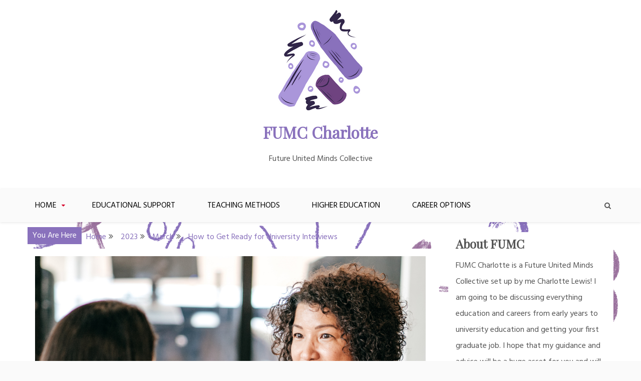

--- FILE ---
content_type: text/html; charset=UTF-8
request_url: https://www.fumccharlotte.org/2023/03/how-to-get-ready-for-university-interviews/
body_size: 12059
content:
<!doctype html>
<html lang="en-US">
<head>
    <meta charset="UTF-8">
    <meta name="viewport" content="width=device-width, initial-scale=1">
    <link rel="profile" href="https://gmpg.org/xfn/11">

    <title>How to Get Ready for University Interviews &#8211; FUMC Charlotte</title>
<meta name='robots' content='max-image-preview:large' />
	<style>img:is([sizes="auto" i], [sizes^="auto," i]) { contain-intrinsic-size: 3000px 1500px }</style>
	<link rel='dns-prefetch' href='//fonts.googleapis.com' />
<link rel="alternate" type="application/rss+xml" title="FUMC Charlotte &raquo; Feed" href="https://www.fumccharlotte.org/feed/" />
<link rel="alternate" type="application/rss+xml" title="FUMC Charlotte &raquo; Comments Feed" href="https://www.fumccharlotte.org/comments/feed/" />
<link rel="alternate" type="application/rss+xml" title="FUMC Charlotte &raquo; How to Get Ready for University Interviews Comments Feed" href="https://www.fumccharlotte.org/2023/03/how-to-get-ready-for-university-interviews/feed/" />
<script type="text/javascript">
/* <![CDATA[ */
window._wpemojiSettings = {"baseUrl":"https:\/\/s.w.org\/images\/core\/emoji\/16.0.1\/72x72\/","ext":".png","svgUrl":"https:\/\/s.w.org\/images\/core\/emoji\/16.0.1\/svg\/","svgExt":".svg","source":{"concatemoji":"https:\/\/www.fumccharlotte.org\/wp-includes\/js\/wp-emoji-release.min.js?ver=6.8.3"}};
/*! This file is auto-generated */
!function(s,n){var o,i,e;function c(e){try{var t={supportTests:e,timestamp:(new Date).valueOf()};sessionStorage.setItem(o,JSON.stringify(t))}catch(e){}}function p(e,t,n){e.clearRect(0,0,e.canvas.width,e.canvas.height),e.fillText(t,0,0);var t=new Uint32Array(e.getImageData(0,0,e.canvas.width,e.canvas.height).data),a=(e.clearRect(0,0,e.canvas.width,e.canvas.height),e.fillText(n,0,0),new Uint32Array(e.getImageData(0,0,e.canvas.width,e.canvas.height).data));return t.every(function(e,t){return e===a[t]})}function u(e,t){e.clearRect(0,0,e.canvas.width,e.canvas.height),e.fillText(t,0,0);for(var n=e.getImageData(16,16,1,1),a=0;a<n.data.length;a++)if(0!==n.data[a])return!1;return!0}function f(e,t,n,a){switch(t){case"flag":return n(e,"\ud83c\udff3\ufe0f\u200d\u26a7\ufe0f","\ud83c\udff3\ufe0f\u200b\u26a7\ufe0f")?!1:!n(e,"\ud83c\udde8\ud83c\uddf6","\ud83c\udde8\u200b\ud83c\uddf6")&&!n(e,"\ud83c\udff4\udb40\udc67\udb40\udc62\udb40\udc65\udb40\udc6e\udb40\udc67\udb40\udc7f","\ud83c\udff4\u200b\udb40\udc67\u200b\udb40\udc62\u200b\udb40\udc65\u200b\udb40\udc6e\u200b\udb40\udc67\u200b\udb40\udc7f");case"emoji":return!a(e,"\ud83e\udedf")}return!1}function g(e,t,n,a){var r="undefined"!=typeof WorkerGlobalScope&&self instanceof WorkerGlobalScope?new OffscreenCanvas(300,150):s.createElement("canvas"),o=r.getContext("2d",{willReadFrequently:!0}),i=(o.textBaseline="top",o.font="600 32px Arial",{});return e.forEach(function(e){i[e]=t(o,e,n,a)}),i}function t(e){var t=s.createElement("script");t.src=e,t.defer=!0,s.head.appendChild(t)}"undefined"!=typeof Promise&&(o="wpEmojiSettingsSupports",i=["flag","emoji"],n.supports={everything:!0,everythingExceptFlag:!0},e=new Promise(function(e){s.addEventListener("DOMContentLoaded",e,{once:!0})}),new Promise(function(t){var n=function(){try{var e=JSON.parse(sessionStorage.getItem(o));if("object"==typeof e&&"number"==typeof e.timestamp&&(new Date).valueOf()<e.timestamp+604800&&"object"==typeof e.supportTests)return e.supportTests}catch(e){}return null}();if(!n){if("undefined"!=typeof Worker&&"undefined"!=typeof OffscreenCanvas&&"undefined"!=typeof URL&&URL.createObjectURL&&"undefined"!=typeof Blob)try{var e="postMessage("+g.toString()+"("+[JSON.stringify(i),f.toString(),p.toString(),u.toString()].join(",")+"));",a=new Blob([e],{type:"text/javascript"}),r=new Worker(URL.createObjectURL(a),{name:"wpTestEmojiSupports"});return void(r.onmessage=function(e){c(n=e.data),r.terminate(),t(n)})}catch(e){}c(n=g(i,f,p,u))}t(n)}).then(function(e){for(var t in e)n.supports[t]=e[t],n.supports.everything=n.supports.everything&&n.supports[t],"flag"!==t&&(n.supports.everythingExceptFlag=n.supports.everythingExceptFlag&&n.supports[t]);n.supports.everythingExceptFlag=n.supports.everythingExceptFlag&&!n.supports.flag,n.DOMReady=!1,n.readyCallback=function(){n.DOMReady=!0}}).then(function(){return e}).then(function(){var e;n.supports.everything||(n.readyCallback(),(e=n.source||{}).concatemoji?t(e.concatemoji):e.wpemoji&&e.twemoji&&(t(e.twemoji),t(e.wpemoji)))}))}((window,document),window._wpemojiSettings);
/* ]]> */
</script>
<style id='wp-emoji-styles-inline-css' type='text/css'>

	img.wp-smiley, img.emoji {
		display: inline !important;
		border: none !important;
		box-shadow: none !important;
		height: 1em !important;
		width: 1em !important;
		margin: 0 0.07em !important;
		vertical-align: -0.1em !important;
		background: none !important;
		padding: 0 !important;
	}
</style>
<link rel='stylesheet' id='wp-block-library-css' href='https://www.fumccharlotte.org/wp-includes/css/dist/block-library/style.min.css?ver=6.8.3' type='text/css' media='all' />
<style id='wp-block-library-theme-inline-css' type='text/css'>
.wp-block-audio :where(figcaption){color:#555;font-size:13px;text-align:center}.is-dark-theme .wp-block-audio :where(figcaption){color:#ffffffa6}.wp-block-audio{margin:0 0 1em}.wp-block-code{border:1px solid #ccc;border-radius:4px;font-family:Menlo,Consolas,monaco,monospace;padding:.8em 1em}.wp-block-embed :where(figcaption){color:#555;font-size:13px;text-align:center}.is-dark-theme .wp-block-embed :where(figcaption){color:#ffffffa6}.wp-block-embed{margin:0 0 1em}.blocks-gallery-caption{color:#555;font-size:13px;text-align:center}.is-dark-theme .blocks-gallery-caption{color:#ffffffa6}:root :where(.wp-block-image figcaption){color:#555;font-size:13px;text-align:center}.is-dark-theme :root :where(.wp-block-image figcaption){color:#ffffffa6}.wp-block-image{margin:0 0 1em}.wp-block-pullquote{border-bottom:4px solid;border-top:4px solid;color:currentColor;margin-bottom:1.75em}.wp-block-pullquote cite,.wp-block-pullquote footer,.wp-block-pullquote__citation{color:currentColor;font-size:.8125em;font-style:normal;text-transform:uppercase}.wp-block-quote{border-left:.25em solid;margin:0 0 1.75em;padding-left:1em}.wp-block-quote cite,.wp-block-quote footer{color:currentColor;font-size:.8125em;font-style:normal;position:relative}.wp-block-quote:where(.has-text-align-right){border-left:none;border-right:.25em solid;padding-left:0;padding-right:1em}.wp-block-quote:where(.has-text-align-center){border:none;padding-left:0}.wp-block-quote.is-large,.wp-block-quote.is-style-large,.wp-block-quote:where(.is-style-plain){border:none}.wp-block-search .wp-block-search__label{font-weight:700}.wp-block-search__button{border:1px solid #ccc;padding:.375em .625em}:where(.wp-block-group.has-background){padding:1.25em 2.375em}.wp-block-separator.has-css-opacity{opacity:.4}.wp-block-separator{border:none;border-bottom:2px solid;margin-left:auto;margin-right:auto}.wp-block-separator.has-alpha-channel-opacity{opacity:1}.wp-block-separator:not(.is-style-wide):not(.is-style-dots){width:100px}.wp-block-separator.has-background:not(.is-style-dots){border-bottom:none;height:1px}.wp-block-separator.has-background:not(.is-style-wide):not(.is-style-dots){height:2px}.wp-block-table{margin:0 0 1em}.wp-block-table td,.wp-block-table th{word-break:normal}.wp-block-table :where(figcaption){color:#555;font-size:13px;text-align:center}.is-dark-theme .wp-block-table :where(figcaption){color:#ffffffa6}.wp-block-video :where(figcaption){color:#555;font-size:13px;text-align:center}.is-dark-theme .wp-block-video :where(figcaption){color:#ffffffa6}.wp-block-video{margin:0 0 1em}:root :where(.wp-block-template-part.has-background){margin-bottom:0;margin-top:0;padding:1.25em 2.375em}
</style>
<style id='classic-theme-styles-inline-css' type='text/css'>
/*! This file is auto-generated */
.wp-block-button__link{color:#fff;background-color:#32373c;border-radius:9999px;box-shadow:none;text-decoration:none;padding:calc(.667em + 2px) calc(1.333em + 2px);font-size:1.125em}.wp-block-file__button{background:#32373c;color:#fff;text-decoration:none}
</style>
<style id='global-styles-inline-css' type='text/css'>
:root{--wp--preset--aspect-ratio--square: 1;--wp--preset--aspect-ratio--4-3: 4/3;--wp--preset--aspect-ratio--3-4: 3/4;--wp--preset--aspect-ratio--3-2: 3/2;--wp--preset--aspect-ratio--2-3: 2/3;--wp--preset--aspect-ratio--16-9: 16/9;--wp--preset--aspect-ratio--9-16: 9/16;--wp--preset--color--black: #000000;--wp--preset--color--cyan-bluish-gray: #abb8c3;--wp--preset--color--white: #ffffff;--wp--preset--color--pale-pink: #f78da7;--wp--preset--color--vivid-red: #cf2e2e;--wp--preset--color--luminous-vivid-orange: #ff6900;--wp--preset--color--luminous-vivid-amber: #fcb900;--wp--preset--color--light-green-cyan: #7bdcb5;--wp--preset--color--vivid-green-cyan: #00d084;--wp--preset--color--pale-cyan-blue: #8ed1fc;--wp--preset--color--vivid-cyan-blue: #0693e3;--wp--preset--color--vivid-purple: #9b51e0;--wp--preset--gradient--vivid-cyan-blue-to-vivid-purple: linear-gradient(135deg,rgba(6,147,227,1) 0%,rgb(155,81,224) 100%);--wp--preset--gradient--light-green-cyan-to-vivid-green-cyan: linear-gradient(135deg,rgb(122,220,180) 0%,rgb(0,208,130) 100%);--wp--preset--gradient--luminous-vivid-amber-to-luminous-vivid-orange: linear-gradient(135deg,rgba(252,185,0,1) 0%,rgba(255,105,0,1) 100%);--wp--preset--gradient--luminous-vivid-orange-to-vivid-red: linear-gradient(135deg,rgba(255,105,0,1) 0%,rgb(207,46,46) 100%);--wp--preset--gradient--very-light-gray-to-cyan-bluish-gray: linear-gradient(135deg,rgb(238,238,238) 0%,rgb(169,184,195) 100%);--wp--preset--gradient--cool-to-warm-spectrum: linear-gradient(135deg,rgb(74,234,220) 0%,rgb(151,120,209) 20%,rgb(207,42,186) 40%,rgb(238,44,130) 60%,rgb(251,105,98) 80%,rgb(254,248,76) 100%);--wp--preset--gradient--blush-light-purple: linear-gradient(135deg,rgb(255,206,236) 0%,rgb(152,150,240) 100%);--wp--preset--gradient--blush-bordeaux: linear-gradient(135deg,rgb(254,205,165) 0%,rgb(254,45,45) 50%,rgb(107,0,62) 100%);--wp--preset--gradient--luminous-dusk: linear-gradient(135deg,rgb(255,203,112) 0%,rgb(199,81,192) 50%,rgb(65,88,208) 100%);--wp--preset--gradient--pale-ocean: linear-gradient(135deg,rgb(255,245,203) 0%,rgb(182,227,212) 50%,rgb(51,167,181) 100%);--wp--preset--gradient--electric-grass: linear-gradient(135deg,rgb(202,248,128) 0%,rgb(113,206,126) 100%);--wp--preset--gradient--midnight: linear-gradient(135deg,rgb(2,3,129) 0%,rgb(40,116,252) 100%);--wp--preset--font-size--small: 16px;--wp--preset--font-size--medium: 20px;--wp--preset--font-size--large: 25px;--wp--preset--font-size--x-large: 42px;--wp--preset--font-size--larger: 35px;--wp--preset--spacing--20: 0.44rem;--wp--preset--spacing--30: 0.67rem;--wp--preset--spacing--40: 1rem;--wp--preset--spacing--50: 1.5rem;--wp--preset--spacing--60: 2.25rem;--wp--preset--spacing--70: 3.38rem;--wp--preset--spacing--80: 5.06rem;--wp--preset--shadow--natural: 6px 6px 9px rgba(0, 0, 0, 0.2);--wp--preset--shadow--deep: 12px 12px 50px rgba(0, 0, 0, 0.4);--wp--preset--shadow--sharp: 6px 6px 0px rgba(0, 0, 0, 0.2);--wp--preset--shadow--outlined: 6px 6px 0px -3px rgba(255, 255, 255, 1), 6px 6px rgba(0, 0, 0, 1);--wp--preset--shadow--crisp: 6px 6px 0px rgba(0, 0, 0, 1);}:where(.is-layout-flex){gap: 0.5em;}:where(.is-layout-grid){gap: 0.5em;}body .is-layout-flex{display: flex;}.is-layout-flex{flex-wrap: wrap;align-items: center;}.is-layout-flex > :is(*, div){margin: 0;}body .is-layout-grid{display: grid;}.is-layout-grid > :is(*, div){margin: 0;}:where(.wp-block-columns.is-layout-flex){gap: 2em;}:where(.wp-block-columns.is-layout-grid){gap: 2em;}:where(.wp-block-post-template.is-layout-flex){gap: 1.25em;}:where(.wp-block-post-template.is-layout-grid){gap: 1.25em;}.has-black-color{color: var(--wp--preset--color--black) !important;}.has-cyan-bluish-gray-color{color: var(--wp--preset--color--cyan-bluish-gray) !important;}.has-white-color{color: var(--wp--preset--color--white) !important;}.has-pale-pink-color{color: var(--wp--preset--color--pale-pink) !important;}.has-vivid-red-color{color: var(--wp--preset--color--vivid-red) !important;}.has-luminous-vivid-orange-color{color: var(--wp--preset--color--luminous-vivid-orange) !important;}.has-luminous-vivid-amber-color{color: var(--wp--preset--color--luminous-vivid-amber) !important;}.has-light-green-cyan-color{color: var(--wp--preset--color--light-green-cyan) !important;}.has-vivid-green-cyan-color{color: var(--wp--preset--color--vivid-green-cyan) !important;}.has-pale-cyan-blue-color{color: var(--wp--preset--color--pale-cyan-blue) !important;}.has-vivid-cyan-blue-color{color: var(--wp--preset--color--vivid-cyan-blue) !important;}.has-vivid-purple-color{color: var(--wp--preset--color--vivid-purple) !important;}.has-black-background-color{background-color: var(--wp--preset--color--black) !important;}.has-cyan-bluish-gray-background-color{background-color: var(--wp--preset--color--cyan-bluish-gray) !important;}.has-white-background-color{background-color: var(--wp--preset--color--white) !important;}.has-pale-pink-background-color{background-color: var(--wp--preset--color--pale-pink) !important;}.has-vivid-red-background-color{background-color: var(--wp--preset--color--vivid-red) !important;}.has-luminous-vivid-orange-background-color{background-color: var(--wp--preset--color--luminous-vivid-orange) !important;}.has-luminous-vivid-amber-background-color{background-color: var(--wp--preset--color--luminous-vivid-amber) !important;}.has-light-green-cyan-background-color{background-color: var(--wp--preset--color--light-green-cyan) !important;}.has-vivid-green-cyan-background-color{background-color: var(--wp--preset--color--vivid-green-cyan) !important;}.has-pale-cyan-blue-background-color{background-color: var(--wp--preset--color--pale-cyan-blue) !important;}.has-vivid-cyan-blue-background-color{background-color: var(--wp--preset--color--vivid-cyan-blue) !important;}.has-vivid-purple-background-color{background-color: var(--wp--preset--color--vivid-purple) !important;}.has-black-border-color{border-color: var(--wp--preset--color--black) !important;}.has-cyan-bluish-gray-border-color{border-color: var(--wp--preset--color--cyan-bluish-gray) !important;}.has-white-border-color{border-color: var(--wp--preset--color--white) !important;}.has-pale-pink-border-color{border-color: var(--wp--preset--color--pale-pink) !important;}.has-vivid-red-border-color{border-color: var(--wp--preset--color--vivid-red) !important;}.has-luminous-vivid-orange-border-color{border-color: var(--wp--preset--color--luminous-vivid-orange) !important;}.has-luminous-vivid-amber-border-color{border-color: var(--wp--preset--color--luminous-vivid-amber) !important;}.has-light-green-cyan-border-color{border-color: var(--wp--preset--color--light-green-cyan) !important;}.has-vivid-green-cyan-border-color{border-color: var(--wp--preset--color--vivid-green-cyan) !important;}.has-pale-cyan-blue-border-color{border-color: var(--wp--preset--color--pale-cyan-blue) !important;}.has-vivid-cyan-blue-border-color{border-color: var(--wp--preset--color--vivid-cyan-blue) !important;}.has-vivid-purple-border-color{border-color: var(--wp--preset--color--vivid-purple) !important;}.has-vivid-cyan-blue-to-vivid-purple-gradient-background{background: var(--wp--preset--gradient--vivid-cyan-blue-to-vivid-purple) !important;}.has-light-green-cyan-to-vivid-green-cyan-gradient-background{background: var(--wp--preset--gradient--light-green-cyan-to-vivid-green-cyan) !important;}.has-luminous-vivid-amber-to-luminous-vivid-orange-gradient-background{background: var(--wp--preset--gradient--luminous-vivid-amber-to-luminous-vivid-orange) !important;}.has-luminous-vivid-orange-to-vivid-red-gradient-background{background: var(--wp--preset--gradient--luminous-vivid-orange-to-vivid-red) !important;}.has-very-light-gray-to-cyan-bluish-gray-gradient-background{background: var(--wp--preset--gradient--very-light-gray-to-cyan-bluish-gray) !important;}.has-cool-to-warm-spectrum-gradient-background{background: var(--wp--preset--gradient--cool-to-warm-spectrum) !important;}.has-blush-light-purple-gradient-background{background: var(--wp--preset--gradient--blush-light-purple) !important;}.has-blush-bordeaux-gradient-background{background: var(--wp--preset--gradient--blush-bordeaux) !important;}.has-luminous-dusk-gradient-background{background: var(--wp--preset--gradient--luminous-dusk) !important;}.has-pale-ocean-gradient-background{background: var(--wp--preset--gradient--pale-ocean) !important;}.has-electric-grass-gradient-background{background: var(--wp--preset--gradient--electric-grass) !important;}.has-midnight-gradient-background{background: var(--wp--preset--gradient--midnight) !important;}.has-small-font-size{font-size: var(--wp--preset--font-size--small) !important;}.has-medium-font-size{font-size: var(--wp--preset--font-size--medium) !important;}.has-large-font-size{font-size: var(--wp--preset--font-size--large) !important;}.has-x-large-font-size{font-size: var(--wp--preset--font-size--x-large) !important;}
:where(.wp-block-post-template.is-layout-flex){gap: 1.25em;}:where(.wp-block-post-template.is-layout-grid){gap: 1.25em;}
:where(.wp-block-columns.is-layout-flex){gap: 2em;}:where(.wp-block-columns.is-layout-grid){gap: 2em;}
:root :where(.wp-block-pullquote){font-size: 1.5em;line-height: 1.6;}
</style>
<link rel='stylesheet' id='gist-style-css' href='https://www.fumccharlotte.org/wp-content/themes/gist/style.css?ver=6.8.3' type='text/css' media='all' />
<style id='gist-style-inline-css' type='text/css'>
body { font-family: Hind; }body { font-size: 16px; }body { line-height : 2; }.breadcrumbs span.breadcrumb, .nav-links a, .search-form input[type=submit], #toTop, .candid-pagination .page-numbers.current, .candid-pagination .page-numbers:hover  { background : #8971bc; }.search-form input.search-field, .sticky .p-15, .related-post-entries li, .candid-pagination .page-numbers { border-color : #8971bc; }.error-404 h1, .no-results h1, a, a:visited, .related-post-entries .title:hover, .entry-title a:hover, .featured-post-title a:hover, .entry-meta.entry-category a,.widget li a:hover, .widget h1 a:hover, .widget h2 a:hover, .widget h3 a:hover, .site-title a, .site-title a:visited, .main-navigation ul li a:hover { color : #8971bc; }.btn-primary { border: 2px solid #8971bc;}
</style>
<link rel='stylesheet' id='blog-path-style-css' href='https://www.fumccharlotte.org/wp-content/themes/blog-path/style.css?ver=6.8.3' type='text/css' media='all' />
<link rel='stylesheet' id='blog-path-google-fonts-css' href='//fonts.googleapis.com/css?family=Playfair+Display&#038;ver=6.8.3' type='text/css' media='all' />
<link rel='stylesheet' id='gist-googleapis-css' href='//fonts.googleapis.com/css?family=Hind&#038;ver=6.8.3' type='text/css' media='all' />
<link rel='stylesheet' id='gist-google-fonts-css' href='//fonts.googleapis.com/css?family=Oswald&#038;ver=6.8.3' type='text/css' media='all' />
<link rel='stylesheet' id='font-awesome-css' href='https://www.fumccharlotte.org/wp-content/themes/gist/candidthemes/assets/framework/Font-Awesome/css/font-awesome.min.css?ver=4.7.0' type='text/css' media='all' />
<script type="text/javascript" src="https://www.fumccharlotte.org/wp-includes/js/jquery/jquery.min.js?ver=3.7.1" id="jquery-core-js"></script>
<script type="text/javascript" src="https://www.fumccharlotte.org/wp-includes/js/jquery/jquery-migrate.min.js?ver=3.4.1" id="jquery-migrate-js"></script>
<link rel="https://api.w.org/" href="https://www.fumccharlotte.org/wp-json/" /><link rel="alternate" title="JSON" type="application/json" href="https://www.fumccharlotte.org/wp-json/wp/v2/posts/290" /><link rel="EditURI" type="application/rsd+xml" title="RSD" href="https://www.fumccharlotte.org/xmlrpc.php?rsd" />
<meta name="generator" content="WordPress 6.8.3" />
<link rel="canonical" href="https://www.fumccharlotte.org/2023/03/how-to-get-ready-for-university-interviews/" />
<link rel='shortlink' href='https://www.fumccharlotte.org/?p=290' />
<link rel="alternate" title="oEmbed (JSON)" type="application/json+oembed" href="https://www.fumccharlotte.org/wp-json/oembed/1.0/embed?url=https%3A%2F%2Fwww.fumccharlotte.org%2F2023%2F03%2Fhow-to-get-ready-for-university-interviews%2F" />
<link rel="alternate" title="oEmbed (XML)" type="text/xml+oembed" href="https://www.fumccharlotte.org/wp-json/oembed/1.0/embed?url=https%3A%2F%2Fwww.fumccharlotte.org%2F2023%2F03%2Fhow-to-get-ready-for-university-interviews%2F&#038;format=xml" />
<style type="text/css" id="custom-background-css">
body.custom-background { background-image: url("https://www.fumccharlotte.org/wp-content/uploads/2021/11/background-1.png"); background-position: left top; background-size: cover; background-repeat: no-repeat; background-attachment: fixed; }
</style>
	<link rel="icon" href="https://www.fumccharlotte.org/wp-content/uploads/2021/11/logo-150x150.png" sizes="32x32" />
<link rel="icon" href="https://www.fumccharlotte.org/wp-content/uploads/2021/11/logo-300x300.png" sizes="192x192" />
<link rel="apple-touch-icon" href="https://www.fumccharlotte.org/wp-content/uploads/2021/11/logo-300x300.png" />
<meta name="msapplication-TileImage" content="https://www.fumccharlotte.org/wp-content/uploads/2021/11/logo-300x300.png" />
</head>

<body class="wp-singular post-template-default single single-post postid-290 single-format-standard custom-background wp-custom-logo wp-embed-responsive wp-theme-gist wp-child-theme-blog-path ct-sticky-sidebar right-sidebar">
<div id="page" class="site container-main">
    <a class="skip-link screen-reader-text" href="#content">Skip to content</a>

    <header id="masthead" class="site-header" role="banner">
        <div class="site-branding">
            <div class="container-inner">
                <a href="https://www.fumccharlotte.org/" class="custom-logo-link" rel="home"><img width="200" height="200" src="https://www.fumccharlotte.org/wp-content/uploads/2021/11/logo-4.png" class="custom-logo" alt="FUMC Charlotte" decoding="async" srcset="https://www.fumccharlotte.org/wp-content/uploads/2021/11/logo-4.png 200w, https://www.fumccharlotte.org/wp-content/uploads/2021/11/logo-4-150x150.png 150w" sizes="(max-width: 200px) 100vw, 200px" /></a>                    <p class="site-title"><a href="https://www.fumccharlotte.org/"
                                             rel="home">FUMC Charlotte</a></p>
                                    <p class="site-description">Future United Minds Collective</p>
                            </div>
        </div>
        <!-- .site-branding -->

        <nav id="site-navigation" class="main-navigation" role="navigation">
        <div id="navbar">
            <div class="container-inner">
                <div id="mainnav-wrap">
                        <button class="menu-toggle" aria-controls="primary-menu" aria-expanded="false"><i
                                class="fa fa-bars"></i></button>
                        <div class="menu-main-menu-container"><ul id="primary-menu" class="menu"><li id="menu-item-49" class="menu-item menu-item-type-post_type menu-item-object-page menu-item-home menu-item-has-children menu-item-49"><a href="https://www.fumccharlotte.org/"><font color="#000000">Home</font></a>
<ul class="sub-menu">
	<li id="menu-item-48" class="menu-item menu-item-type-post_type menu-item-object-page menu-item-48"><a href="https://www.fumccharlotte.org/about-fumc/"><font color="#000000">About FUMC</font></a></li>
	<li id="menu-item-47" class="menu-item menu-item-type-post_type menu-item-object-page menu-item-47"><a href="https://www.fumccharlotte.org/contact/"><font color="#000000">Contact</font></a></li>
</ul>
</li>
<li id="menu-item-51" class="menu-item menu-item-type-taxonomy menu-item-object-category current-post-ancestor current-menu-parent current-post-parent menu-item-51"><a href="https://www.fumccharlotte.org/category/educational-support/"><font color="#000000">Educational Support</font></a></li>
<li id="menu-item-53" class="menu-item menu-item-type-taxonomy menu-item-object-category menu-item-53"><a href="https://www.fumccharlotte.org/category/teaching-methods/"><font color="#000000">Teaching Methods</font></a></li>
<li id="menu-item-52" class="menu-item menu-item-type-taxonomy menu-item-object-category menu-item-52"><a href="https://www.fumccharlotte.org/category/higher-education/"><font color="#000000">Higher Education</font></a></li>
<li id="menu-item-50" class="menu-item menu-item-type-taxonomy menu-item-object-category menu-item-50"><a href="https://www.fumccharlotte.org/category/career-options/"><font color="#000000">Career Options</font></a></li>
</ul></div>                </div>
                <div class="main-nav-icons">
                <div class="main-nav-search">
                    <i class="fa fa-search"></i>
                    <i class="fa fa-times"></i>
                    <form role="search" method="get" class="search-form" action="https://www.fumccharlotte.org/">
				<label>
					<span class="screen-reader-text">Search for:</span>
					<input type="search" class="search-field" placeholder="Search &hellip;" value="" name="s" />
				</label>
				<input type="submit" class="search-submit" value="Search" />
			</form>                </div>
            </div>
            </div>
        </div>
        </nav>
                <!-- #site-navigation -->
        <!-- .container-inner -->
    </header>
    <!-- #masthead -->
    <div class="header-image-block">
            </div>

    <div id="content" class="site-content container-inner p-t-15">
	<div id="primary" class="content-area">
		<main id="main" class="site-main">
			<div class="breadcrumbs">
                <div class='breadcrumbs init-animate clearfix'><span class='breadcrumb'>You Are Here</span><div id='gist-breadcrumbs' class='clearfix'><div role="navigation" aria-label="Breadcrumbs" class="breadcrumb-trail breadcrumbs" itemprop="breadcrumb"><ul class="trail-items" itemscope itemtype="http://schema.org/BreadcrumbList"><meta name="numberOfItems" content="4" /><meta name="itemListOrder" content="Ascending" /><li itemprop="itemListElement" itemscope itemtype="http://schema.org/ListItem" class="trail-item trail-begin"><a href="https://www.fumccharlotte.org/" rel="home" itemprop="item"><span itemprop="name">Home</span></a><meta itemprop="position" content="1" /></li><li itemprop="itemListElement" itemscope itemtype="http://schema.org/ListItem" class="trail-item"><a href="https://www.fumccharlotte.org/2023/" itemprop="item"><span itemprop="name">2023</span></a><meta itemprop="position" content="2" /></li><li itemprop="itemListElement" itemscope itemtype="http://schema.org/ListItem" class="trail-item"><a href="https://www.fumccharlotte.org/2023/03/" itemprop="item"><span itemprop="name">March</span></a><meta itemprop="position" content="3" /></li><li itemprop="itemListElement" itemscope itemtype="http://schema.org/ListItem" class="trail-item trail-end"><a href="https://www.fumccharlotte.org/2023/03/how-to-get-ready-for-university-interviews/" itemprop="item"><span itemprop="name">How to Get Ready for University Interviews</span></a><meta itemprop="position" content="4" /></li></ul></div></div></div>            </div>
		
<article id="post-290" class="post-290 post type-post status-publish format-standard has-post-thumbnail hentry category-educational-support">
    <div class="p-15 full-image">
        <div class="ct-featured-image">
            
            <div class="post-thumbnail">
                <img width="1080" height="1080" src="https://www.fumccharlotte.org/wp-content/uploads/2022/12/How-to-Get-Ready-for-University-Interviews.png" class="attachment-gist-large-thumb size-gist-large-thumb wp-post-image" alt="" decoding="async" fetchpriority="high" srcset="https://www.fumccharlotte.org/wp-content/uploads/2022/12/How-to-Get-Ready-for-University-Interviews.png 1080w, https://www.fumccharlotte.org/wp-content/uploads/2022/12/How-to-Get-Ready-for-University-Interviews-300x300.png 300w, https://www.fumccharlotte.org/wp-content/uploads/2022/12/How-to-Get-Ready-for-University-Interviews-1024x1024.png 1024w, https://www.fumccharlotte.org/wp-content/uploads/2022/12/How-to-Get-Ready-for-University-Interviews-150x150.png 150w, https://www.fumccharlotte.org/wp-content/uploads/2022/12/How-to-Get-Ready-for-University-Interviews-768x768.png 768w" sizes="(max-width: 1080px) 100vw, 1080px" />            </div><!-- .post-thumbnail -->

                </div>
        <div class="entry-content">
            <header class="entry-header">
                                <div class="entry-meta">
                    <span class="posted-on"><a href="https://www.fumccharlotte.org/2023/03/how-to-get-ready-for-university-interviews/" rel="bookmark"><i class="fa fa-calendar"></i><time class="entry-date published" datetime="2023-03-21T21:25:53+00:00">March 21, 2023</time><time class="updated" datetime="2022-12-23T07:25:31+00:00">December 23, 2022</time></a></span><span class="byline"> <span class="author vcard"><a class="url fn n" href="https://www.fumccharlotte.org/author/info/"><i class="fa fa-user"></i>Charlotte</a></span></span>                </div><!-- .entry-meta -->
                <h1 class="entry-title">How to Get Ready for University Interviews</h1>            <div class="entry-meta entry-category">
                <span class="cat-links"> <a href="https://www.fumccharlotte.org/category/educational-support/" rel="category tag">Educational Support</a></span>            </div><!-- .entry-meta -->
                </header>
    <!-- .entry-header -->
    <p>How can you prepare in advance for a university interview? It&#8217;s never too early to start. Most students will have some type of interview coming up. It could be with a student services adviser, a professor, or someone who knows you very well. So, how can you prepare?</p>
<p>Preparing for university interviews can be a bit nerve-racking, but it doesn&#8217;t have to be. They are an important way for you to learn more about the school, your prospective department, and yourself. So, how do you prepare yourself and your interview to give yourself the best chance at success?</p>
<h3><b>The Guide for University Interviews</b></h3>
<p>Most students worry about their university interview; it&#8217;s one of the most common worries among first-year students. Therefore, it is an important event, but it does not have to be intimidating. If you are well-prepared, you can confidently walk into your interview and do well. Here&#8217;s how you can prepare yourself for your university interview:</p>
<p><b>Plan out your interview schedule</b>.</p>
<p>Planning an interview schedule can be a waste of time if you don&#8217;t fully commit to the program. Use these tips to get the most out of your interview schedule.</p>
<p><b>Research the university that you are interviewing with</b>.</p>
<p>As you might know, there are lots of amazing universities out there. But besides the obvious &#8211; like where the university is located, what courses they offer, and their degree level &#8211; they&#8217;re totally different. You have to see what it&#8217;s really like and know about the campus and the university. Researching the university, you are interviewing with is a great way to start.</p>
<p><b>Find good answers to common interview questions</b>.</p>
<p>Whether you&#8217;re applying to a college, university, or grad school, preparing and all the little things that go into a successful application are important. Interviews are a key component of this process, and many students put a lot of time and effort into prepping for these. Unfortunately, not all students get the interview they had hoped for, so practising answers to common interview questions is important. Find some good answers to common interview questions here.</p>
<p><b>Watch how your content performs</b>.</p>
<p>The key to nailing your university interview is being prepared. It&#8217;s not just about knowing your answers but also knowing which questions you&#8217;ll be asked. We&#8217;ve put together some tips to help you prepare so you can present yourself in the best possible light.</p>
<p><b>Dress appropriately</b>.</p>
<p>The first thing that an interviewer is going to notice about you is how you present yourself. This is why it is imperative that you groom yourself well, with the right outfit and personal styling to come across as confident and intelligent. No matter where you&#8217;re applying, the university or college will want to see a person whom they can visualise as a successful professional. This is why making sure your hair is neat, your makeup is elegant, and your outfit is pressed is crucial to exuding a put-together personality. Some people might even look up &#8220;<a href="https://www.handandstonesilveradoranch.com/facial.html">facial spa near me</a>&#8221; to book an appointment and have their skin give off a natural, warm glow. While these things may seem unimportant, they make a world of difference in the situation. Hence, it&#8217;s best to leave no stone unturned when you&#8217;re preparing for an important interview.</p>
<p><b>Understand what users want</b>.</p>
<p>The professional experience that you gain during your studies will help you succeed in a job interview. But, as anyone who has had an interview knows, most of them aren&#8217;t about the content of the work applicant has done. They are about understanding who the applicant is-their personality, their motivation, and their ability to work well under pressure.</p>
<p><b>Build engaging communities</b>.</p>
<p>Interviews are stressful, and even more so when you have to invest a considerable amount of time in preparation and following up with the heaps of forms, essays, and certificates required to interview for various universities. But, as stressful as it is, interviews are a great opportunity to show your passion and highlight your suitability for university.</p>
<p><b>Measure the ROI of your efforts</b>.</p>
<p>You&#8217;ve probably heard by now that this year&#8217;s university admissions process is tough. Your candidates are against a more informed applicant pool, and the competition can be fierce. But with the right amount of effort, you can stand out from the crowd. One of the ways you can ensure a successful outcome in the university interview process is to measure your return on investment (ROI).</p>
<p><b>Engage your audience</b>.</p>
<p>Here, it is important to think about what you will be talking about and, most importantly, how to outline your points. This, in turn, helps you organize your thoughts, which will help alleviate any nerves.</p>
<p>Integrate other channels.</p>
<p><b>Hire the right team</b>.</p>
<p>Although the interview process is a stressful and nerve-wracking experience, your university interview is just the beginning. Companies are interested in more than just your grades-they want to get to know you, and they want to see how you&#8217;ll fit in. The best way to show these recruiters that you&#8217;re a fit is by starting on the team.</p>
<p><b>Launch with confidence</b>.</p>
<p>Preparing for your university interviews can be very stressful. But, with the right preparation and tips, there&#8217;s no reason it shouldn&#8217;t be a great, confidence-boosting experience. Your post-secondary interview is your opportunity to show admissions representatives that you have the maturity, drive, and determination to succeed in a university setting.</p>

    <footer class="entry-footer">
        </footer>
<!-- .entry-footer -->
</div>
<!-- .entry-content -->
</div>
<!-- .p-15 -->


            
</article><!-- #post-290 -->

	<nav class="navigation post-navigation" aria-label="Posts">
		<h2 class="screen-reader-text">Post navigation</h2>
		<div class="nav-links"><div class="nav-previous"><a href="https://www.fumccharlotte.org/2023/03/how-to-become-a-teaching-assistant/" rel="prev">How to Become a Teaching Assistant</a></div><div class="nav-next"><a href="https://www.fumccharlotte.org/2023/04/a-career-in-the-police-force-what-to-consider/" rel="next">A Career in The Police Force: What to Consider</a></div></div>
	</nav>
<div id="comments" class="comments-area">

		<div id="respond" class="comment-respond">
		<h3 id="reply-title" class="comment-reply-title">Leave a Reply <small><a rel="nofollow" id="cancel-comment-reply-link" href="/2023/03/how-to-get-ready-for-university-interviews/#respond" style="display:none;">Cancel reply</a></small></h3><form action="https://www.fumccharlotte.org/wp-comments-post.php" method="post" id="commentform" class="comment-form"><p class="comment-notes"><span id="email-notes">Your email address will not be published.</span> <span class="required-field-message">Required fields are marked <span class="required">*</span></span></p><p class="comment-form-comment"><label for="comment">Comment <span class="required">*</span></label> <textarea id="comment" name="comment" cols="45" rows="8" maxlength="65525" required></textarea></p><p class="comment-form-author"><label for="author">Name <span class="required">*</span></label> <input id="author" name="author" type="text" value="" size="30" maxlength="245" autocomplete="name" required /></p>
<p class="comment-form-email"><label for="email">Email <span class="required">*</span></label> <input id="email" name="email" type="email" value="" size="30" maxlength="100" aria-describedby="email-notes" autocomplete="email" required /></p>
<p class="comment-form-url"><label for="url">Website</label> <input id="url" name="url" type="url" value="" size="30" maxlength="200" autocomplete="url" /></p>
<p class="comment-form-cookies-consent"><input id="wp-comment-cookies-consent" name="wp-comment-cookies-consent" type="checkbox" value="yes" /> <label for="wp-comment-cookies-consent">Save my name, email, and website in this browser for the next time I comment.</label></p>
<p class="form-submit"><input name="submit" type="submit" id="submit" class="submit" value="Post Comment" /> <input type='hidden' name='comment_post_ID' value='290' id='comment_post_ID' />
<input type='hidden' name='comment_parent' id='comment_parent' value='0' />
</p></form>	</div><!-- #respond -->
	
</div><!-- #comments -->

		</main><!-- #main -->
	</div><!-- #primary -->


<aside id="secondary" class="widget-area" role="complementary">
	<section id="block-4" class="widget widget_block">
<div class="wp-block-group"><div class="wp-block-group__inner-container is-layout-flow wp-block-group-is-layout-flow">
<h2 class="wp-block-heading">About FUMC</h2>



<p>FUMC Charlotte is a Future United Minds Collective set up by me Charlotte Lewis! I am going to be discussing everything education and careers from early years to university education and getting your first graduate job. I hope that my guidance and advice will be a huge asset for you and will help you feel more confident as you move into the future. </p>
</div></div>
</section><section id="block-9" class="widget widget_block">
<div class="wp-block-group"><div class="wp-block-group__inner-container is-layout-flow wp-block-group-is-layout-flow">
<h2 class="wp-block-heading">Recent Posts</h2>


<ul class="wp-block-latest-posts__list wp-block-latest-posts"><li><a class="wp-block-latest-posts__post-title" href="https://www.fumccharlotte.org/2026/01/finding-your-passion-and-purpose-in-your-new-career-a-guide-to-unleashing-your-potential/">Finding Your Passion and Purpose in Your New Career: A Guide to Unleashing Your Potential</a></li>
<li><a class="wp-block-latest-posts__post-title" href="https://www.fumccharlotte.org/2025/12/how-to-choose-the-right-university-course-essential-tips-for-informed-decisions/">How to Choose the Right University Course: Essential Tips for Informed Decisions</a></li>
<li><a class="wp-block-latest-posts__post-title" href="https://www.fumccharlotte.org/2025/11/militer-presiden-operasi-vivo500-apk-soal-rejekibet-sebut-situs-trump-narkoba-kolombia-pembohong-slot/">Militer Presiden Operasi Vivo500 APK Soal Rejekibet Sebut Situs Trump Narkoba Kolombia Pembohong Slot</a></li>
<li><a class="wp-block-latest-posts__post-title" href="https://www.fumccharlotte.org/2025/10/how-to-make-a-good-impression-at-an-interview-key-strategies-for-success/">How to Make a Good Impression at an Interview: Key Strategies for Success</a></li>
<li><a class="wp-block-latest-posts__post-title" href="https://www.fumccharlotte.org/2025/09/how-to-prepare-for-university-entrance-exams-essential-strategies-for-success/">How to Prepare for University Entrance Exams: Essential Strategies for Success</a></li>
</ul></div></div>
</section><section id="block-11" class="widget widget_block">
<div class="wp-block-group"><div class="wp-block-group__inner-container is-layout-flow wp-block-group-is-layout-flow">
<h2 class="wp-block-heading">What Are You Looking For?</h2>



<p>Have I not discussed something that you would be very keen to know more about? Why not take a look at my contact page and leave me a message and then I can contact you directly or set up a new blog post about that! This blog is all about helping everyone so help me to help you guys!</p>
</div></div>
</section><section id="block-13" class="widget widget_block">
<div class="wp-block-group"><div class="wp-block-group__inner-container is-layout-flow wp-block-group-is-layout-flow">
<h2 class="wp-block-heading">How Often Will I Post?</h2>



<p>I will try to get a post out there every month but sometimes it might be less and other times it might be more! But I will try to ensure that I never go a super long period of time without giving you some up-to-date content on my blog!</p>
</div></div>
</section></aside><!-- #secondary -->

	</div><!-- #content -->

	<footer id="colophon" class="site-footer">
		<div class="site-info">
        			<span class="copy-right-text">All Rights Reserved 2020</span>
						<div class="powered-text">
				<a href="https://wordpress.org/">Proudly powered by WordPress</a>
				<span class="sep"> | </span>
				Theme: Gist by <a href="http://www.candidthemes.com/">Candid Themes</a>.			</div>
			        <a id="toTop" class="go-to-top" href="#" title="Go to Top">
            <i class="fa fa-angle-double-up"></i>
        </a>
    		</div><!-- .site-info -->
	</footer><!-- #colophon -->
</div><!-- #page -->

<script type="speculationrules">
{"prefetch":[{"source":"document","where":{"and":[{"href_matches":"\/*"},{"not":{"href_matches":["\/wp-*.php","\/wp-admin\/*","\/wp-content\/uploads\/*","\/wp-content\/*","\/wp-content\/plugins\/*","\/wp-content\/themes\/blog-path\/*","\/wp-content\/themes\/gist\/*","\/*\\?(.+)"]}},{"not":{"selector_matches":"a[rel~=\"nofollow\"]"}},{"not":{"selector_matches":".no-prefetch, .no-prefetch a"}}]},"eagerness":"conservative"}]}
</script>
<script type="text/javascript" src="https://www.fumccharlotte.org/wp-content/themes/blog-path/assets/js/blog-path-custom.js?ver=20151215" id="blog-path-custom-js"></script>
<script type="text/javascript" src="https://www.fumccharlotte.org/wp-content/themes/gist/candidthemes/assets/js/gist-custom.js?ver=20151215" id="gist-custom-js"></script>
<script type="text/javascript" src="https://www.fumccharlotte.org/wp-content/themes/gist/candidthemes/assets/js/theia-sticky-sidebar.js?ver=20151215" id="theia-sticky-sidebar-js"></script>
<script type="text/javascript" src="https://www.fumccharlotte.org/wp-content/themes/gist/js/navigation.js?ver=20151215" id="gist-navigation-js"></script>
<script type="text/javascript" src="https://www.fumccharlotte.org/wp-content/themes/gist/js/skip-link-focus-fix.js?ver=20151215" id="gist-skip-link-focus-fix-js"></script>
<script type="text/javascript" src="https://www.fumccharlotte.org/wp-includes/js/comment-reply.min.js?ver=6.8.3" id="comment-reply-js" async="async" data-wp-strategy="async"></script>

<script defer src="https://static.cloudflareinsights.com/beacon.min.js/vcd15cbe7772f49c399c6a5babf22c1241717689176015" integrity="sha512-ZpsOmlRQV6y907TI0dKBHq9Md29nnaEIPlkf84rnaERnq6zvWvPUqr2ft8M1aS28oN72PdrCzSjY4U6VaAw1EQ==" data-cf-beacon='{"version":"2024.11.0","token":"833ea998470c40eb82a608164938d543","r":1,"server_timing":{"name":{"cfCacheStatus":true,"cfEdge":true,"cfExtPri":true,"cfL4":true,"cfOrigin":true,"cfSpeedBrain":true},"location_startswith":null}}' crossorigin="anonymous"></script>
</body>
</html>